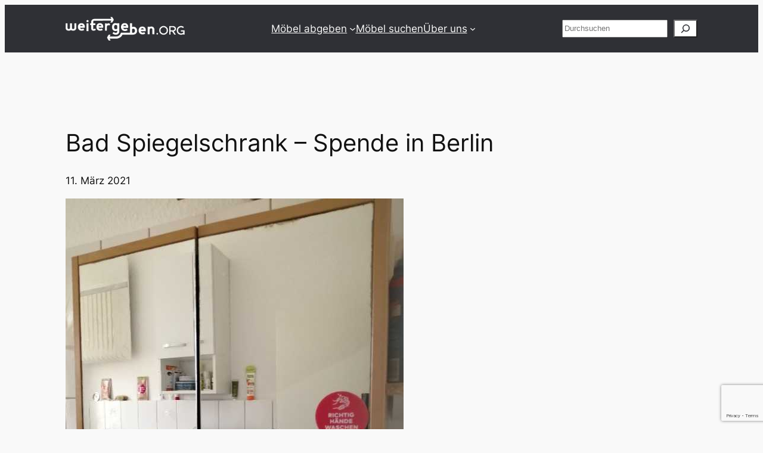

--- FILE ---
content_type: text/html; charset=utf-8
request_url: https://www.google.com/recaptcha/api2/anchor?ar=1&k=6LcxzdMZAAAAACAXchmsJ-XMhvKCGnmK808rOF80&co=aHR0cHM6Ly93ZWl0ZXJnZWJlbi5vcmc6NDQz&hl=en&v=PoyoqOPhxBO7pBk68S4YbpHZ&size=invisible&anchor-ms=20000&execute-ms=30000&cb=obd77u32s9b6
body_size: 48834
content:
<!DOCTYPE HTML><html dir="ltr" lang="en"><head><meta http-equiv="Content-Type" content="text/html; charset=UTF-8">
<meta http-equiv="X-UA-Compatible" content="IE=edge">
<title>reCAPTCHA</title>
<style type="text/css">
/* cyrillic-ext */
@font-face {
  font-family: 'Roboto';
  font-style: normal;
  font-weight: 400;
  font-stretch: 100%;
  src: url(//fonts.gstatic.com/s/roboto/v48/KFO7CnqEu92Fr1ME7kSn66aGLdTylUAMa3GUBHMdazTgWw.woff2) format('woff2');
  unicode-range: U+0460-052F, U+1C80-1C8A, U+20B4, U+2DE0-2DFF, U+A640-A69F, U+FE2E-FE2F;
}
/* cyrillic */
@font-face {
  font-family: 'Roboto';
  font-style: normal;
  font-weight: 400;
  font-stretch: 100%;
  src: url(//fonts.gstatic.com/s/roboto/v48/KFO7CnqEu92Fr1ME7kSn66aGLdTylUAMa3iUBHMdazTgWw.woff2) format('woff2');
  unicode-range: U+0301, U+0400-045F, U+0490-0491, U+04B0-04B1, U+2116;
}
/* greek-ext */
@font-face {
  font-family: 'Roboto';
  font-style: normal;
  font-weight: 400;
  font-stretch: 100%;
  src: url(//fonts.gstatic.com/s/roboto/v48/KFO7CnqEu92Fr1ME7kSn66aGLdTylUAMa3CUBHMdazTgWw.woff2) format('woff2');
  unicode-range: U+1F00-1FFF;
}
/* greek */
@font-face {
  font-family: 'Roboto';
  font-style: normal;
  font-weight: 400;
  font-stretch: 100%;
  src: url(//fonts.gstatic.com/s/roboto/v48/KFO7CnqEu92Fr1ME7kSn66aGLdTylUAMa3-UBHMdazTgWw.woff2) format('woff2');
  unicode-range: U+0370-0377, U+037A-037F, U+0384-038A, U+038C, U+038E-03A1, U+03A3-03FF;
}
/* math */
@font-face {
  font-family: 'Roboto';
  font-style: normal;
  font-weight: 400;
  font-stretch: 100%;
  src: url(//fonts.gstatic.com/s/roboto/v48/KFO7CnqEu92Fr1ME7kSn66aGLdTylUAMawCUBHMdazTgWw.woff2) format('woff2');
  unicode-range: U+0302-0303, U+0305, U+0307-0308, U+0310, U+0312, U+0315, U+031A, U+0326-0327, U+032C, U+032F-0330, U+0332-0333, U+0338, U+033A, U+0346, U+034D, U+0391-03A1, U+03A3-03A9, U+03B1-03C9, U+03D1, U+03D5-03D6, U+03F0-03F1, U+03F4-03F5, U+2016-2017, U+2034-2038, U+203C, U+2040, U+2043, U+2047, U+2050, U+2057, U+205F, U+2070-2071, U+2074-208E, U+2090-209C, U+20D0-20DC, U+20E1, U+20E5-20EF, U+2100-2112, U+2114-2115, U+2117-2121, U+2123-214F, U+2190, U+2192, U+2194-21AE, U+21B0-21E5, U+21F1-21F2, U+21F4-2211, U+2213-2214, U+2216-22FF, U+2308-230B, U+2310, U+2319, U+231C-2321, U+2336-237A, U+237C, U+2395, U+239B-23B7, U+23D0, U+23DC-23E1, U+2474-2475, U+25AF, U+25B3, U+25B7, U+25BD, U+25C1, U+25CA, U+25CC, U+25FB, U+266D-266F, U+27C0-27FF, U+2900-2AFF, U+2B0E-2B11, U+2B30-2B4C, U+2BFE, U+3030, U+FF5B, U+FF5D, U+1D400-1D7FF, U+1EE00-1EEFF;
}
/* symbols */
@font-face {
  font-family: 'Roboto';
  font-style: normal;
  font-weight: 400;
  font-stretch: 100%;
  src: url(//fonts.gstatic.com/s/roboto/v48/KFO7CnqEu92Fr1ME7kSn66aGLdTylUAMaxKUBHMdazTgWw.woff2) format('woff2');
  unicode-range: U+0001-000C, U+000E-001F, U+007F-009F, U+20DD-20E0, U+20E2-20E4, U+2150-218F, U+2190, U+2192, U+2194-2199, U+21AF, U+21E6-21F0, U+21F3, U+2218-2219, U+2299, U+22C4-22C6, U+2300-243F, U+2440-244A, U+2460-24FF, U+25A0-27BF, U+2800-28FF, U+2921-2922, U+2981, U+29BF, U+29EB, U+2B00-2BFF, U+4DC0-4DFF, U+FFF9-FFFB, U+10140-1018E, U+10190-1019C, U+101A0, U+101D0-101FD, U+102E0-102FB, U+10E60-10E7E, U+1D2C0-1D2D3, U+1D2E0-1D37F, U+1F000-1F0FF, U+1F100-1F1AD, U+1F1E6-1F1FF, U+1F30D-1F30F, U+1F315, U+1F31C, U+1F31E, U+1F320-1F32C, U+1F336, U+1F378, U+1F37D, U+1F382, U+1F393-1F39F, U+1F3A7-1F3A8, U+1F3AC-1F3AF, U+1F3C2, U+1F3C4-1F3C6, U+1F3CA-1F3CE, U+1F3D4-1F3E0, U+1F3ED, U+1F3F1-1F3F3, U+1F3F5-1F3F7, U+1F408, U+1F415, U+1F41F, U+1F426, U+1F43F, U+1F441-1F442, U+1F444, U+1F446-1F449, U+1F44C-1F44E, U+1F453, U+1F46A, U+1F47D, U+1F4A3, U+1F4B0, U+1F4B3, U+1F4B9, U+1F4BB, U+1F4BF, U+1F4C8-1F4CB, U+1F4D6, U+1F4DA, U+1F4DF, U+1F4E3-1F4E6, U+1F4EA-1F4ED, U+1F4F7, U+1F4F9-1F4FB, U+1F4FD-1F4FE, U+1F503, U+1F507-1F50B, U+1F50D, U+1F512-1F513, U+1F53E-1F54A, U+1F54F-1F5FA, U+1F610, U+1F650-1F67F, U+1F687, U+1F68D, U+1F691, U+1F694, U+1F698, U+1F6AD, U+1F6B2, U+1F6B9-1F6BA, U+1F6BC, U+1F6C6-1F6CF, U+1F6D3-1F6D7, U+1F6E0-1F6EA, U+1F6F0-1F6F3, U+1F6F7-1F6FC, U+1F700-1F7FF, U+1F800-1F80B, U+1F810-1F847, U+1F850-1F859, U+1F860-1F887, U+1F890-1F8AD, U+1F8B0-1F8BB, U+1F8C0-1F8C1, U+1F900-1F90B, U+1F93B, U+1F946, U+1F984, U+1F996, U+1F9E9, U+1FA00-1FA6F, U+1FA70-1FA7C, U+1FA80-1FA89, U+1FA8F-1FAC6, U+1FACE-1FADC, U+1FADF-1FAE9, U+1FAF0-1FAF8, U+1FB00-1FBFF;
}
/* vietnamese */
@font-face {
  font-family: 'Roboto';
  font-style: normal;
  font-weight: 400;
  font-stretch: 100%;
  src: url(//fonts.gstatic.com/s/roboto/v48/KFO7CnqEu92Fr1ME7kSn66aGLdTylUAMa3OUBHMdazTgWw.woff2) format('woff2');
  unicode-range: U+0102-0103, U+0110-0111, U+0128-0129, U+0168-0169, U+01A0-01A1, U+01AF-01B0, U+0300-0301, U+0303-0304, U+0308-0309, U+0323, U+0329, U+1EA0-1EF9, U+20AB;
}
/* latin-ext */
@font-face {
  font-family: 'Roboto';
  font-style: normal;
  font-weight: 400;
  font-stretch: 100%;
  src: url(//fonts.gstatic.com/s/roboto/v48/KFO7CnqEu92Fr1ME7kSn66aGLdTylUAMa3KUBHMdazTgWw.woff2) format('woff2');
  unicode-range: U+0100-02BA, U+02BD-02C5, U+02C7-02CC, U+02CE-02D7, U+02DD-02FF, U+0304, U+0308, U+0329, U+1D00-1DBF, U+1E00-1E9F, U+1EF2-1EFF, U+2020, U+20A0-20AB, U+20AD-20C0, U+2113, U+2C60-2C7F, U+A720-A7FF;
}
/* latin */
@font-face {
  font-family: 'Roboto';
  font-style: normal;
  font-weight: 400;
  font-stretch: 100%;
  src: url(//fonts.gstatic.com/s/roboto/v48/KFO7CnqEu92Fr1ME7kSn66aGLdTylUAMa3yUBHMdazQ.woff2) format('woff2');
  unicode-range: U+0000-00FF, U+0131, U+0152-0153, U+02BB-02BC, U+02C6, U+02DA, U+02DC, U+0304, U+0308, U+0329, U+2000-206F, U+20AC, U+2122, U+2191, U+2193, U+2212, U+2215, U+FEFF, U+FFFD;
}
/* cyrillic-ext */
@font-face {
  font-family: 'Roboto';
  font-style: normal;
  font-weight: 500;
  font-stretch: 100%;
  src: url(//fonts.gstatic.com/s/roboto/v48/KFO7CnqEu92Fr1ME7kSn66aGLdTylUAMa3GUBHMdazTgWw.woff2) format('woff2');
  unicode-range: U+0460-052F, U+1C80-1C8A, U+20B4, U+2DE0-2DFF, U+A640-A69F, U+FE2E-FE2F;
}
/* cyrillic */
@font-face {
  font-family: 'Roboto';
  font-style: normal;
  font-weight: 500;
  font-stretch: 100%;
  src: url(//fonts.gstatic.com/s/roboto/v48/KFO7CnqEu92Fr1ME7kSn66aGLdTylUAMa3iUBHMdazTgWw.woff2) format('woff2');
  unicode-range: U+0301, U+0400-045F, U+0490-0491, U+04B0-04B1, U+2116;
}
/* greek-ext */
@font-face {
  font-family: 'Roboto';
  font-style: normal;
  font-weight: 500;
  font-stretch: 100%;
  src: url(//fonts.gstatic.com/s/roboto/v48/KFO7CnqEu92Fr1ME7kSn66aGLdTylUAMa3CUBHMdazTgWw.woff2) format('woff2');
  unicode-range: U+1F00-1FFF;
}
/* greek */
@font-face {
  font-family: 'Roboto';
  font-style: normal;
  font-weight: 500;
  font-stretch: 100%;
  src: url(//fonts.gstatic.com/s/roboto/v48/KFO7CnqEu92Fr1ME7kSn66aGLdTylUAMa3-UBHMdazTgWw.woff2) format('woff2');
  unicode-range: U+0370-0377, U+037A-037F, U+0384-038A, U+038C, U+038E-03A1, U+03A3-03FF;
}
/* math */
@font-face {
  font-family: 'Roboto';
  font-style: normal;
  font-weight: 500;
  font-stretch: 100%;
  src: url(//fonts.gstatic.com/s/roboto/v48/KFO7CnqEu92Fr1ME7kSn66aGLdTylUAMawCUBHMdazTgWw.woff2) format('woff2');
  unicode-range: U+0302-0303, U+0305, U+0307-0308, U+0310, U+0312, U+0315, U+031A, U+0326-0327, U+032C, U+032F-0330, U+0332-0333, U+0338, U+033A, U+0346, U+034D, U+0391-03A1, U+03A3-03A9, U+03B1-03C9, U+03D1, U+03D5-03D6, U+03F0-03F1, U+03F4-03F5, U+2016-2017, U+2034-2038, U+203C, U+2040, U+2043, U+2047, U+2050, U+2057, U+205F, U+2070-2071, U+2074-208E, U+2090-209C, U+20D0-20DC, U+20E1, U+20E5-20EF, U+2100-2112, U+2114-2115, U+2117-2121, U+2123-214F, U+2190, U+2192, U+2194-21AE, U+21B0-21E5, U+21F1-21F2, U+21F4-2211, U+2213-2214, U+2216-22FF, U+2308-230B, U+2310, U+2319, U+231C-2321, U+2336-237A, U+237C, U+2395, U+239B-23B7, U+23D0, U+23DC-23E1, U+2474-2475, U+25AF, U+25B3, U+25B7, U+25BD, U+25C1, U+25CA, U+25CC, U+25FB, U+266D-266F, U+27C0-27FF, U+2900-2AFF, U+2B0E-2B11, U+2B30-2B4C, U+2BFE, U+3030, U+FF5B, U+FF5D, U+1D400-1D7FF, U+1EE00-1EEFF;
}
/* symbols */
@font-face {
  font-family: 'Roboto';
  font-style: normal;
  font-weight: 500;
  font-stretch: 100%;
  src: url(//fonts.gstatic.com/s/roboto/v48/KFO7CnqEu92Fr1ME7kSn66aGLdTylUAMaxKUBHMdazTgWw.woff2) format('woff2');
  unicode-range: U+0001-000C, U+000E-001F, U+007F-009F, U+20DD-20E0, U+20E2-20E4, U+2150-218F, U+2190, U+2192, U+2194-2199, U+21AF, U+21E6-21F0, U+21F3, U+2218-2219, U+2299, U+22C4-22C6, U+2300-243F, U+2440-244A, U+2460-24FF, U+25A0-27BF, U+2800-28FF, U+2921-2922, U+2981, U+29BF, U+29EB, U+2B00-2BFF, U+4DC0-4DFF, U+FFF9-FFFB, U+10140-1018E, U+10190-1019C, U+101A0, U+101D0-101FD, U+102E0-102FB, U+10E60-10E7E, U+1D2C0-1D2D3, U+1D2E0-1D37F, U+1F000-1F0FF, U+1F100-1F1AD, U+1F1E6-1F1FF, U+1F30D-1F30F, U+1F315, U+1F31C, U+1F31E, U+1F320-1F32C, U+1F336, U+1F378, U+1F37D, U+1F382, U+1F393-1F39F, U+1F3A7-1F3A8, U+1F3AC-1F3AF, U+1F3C2, U+1F3C4-1F3C6, U+1F3CA-1F3CE, U+1F3D4-1F3E0, U+1F3ED, U+1F3F1-1F3F3, U+1F3F5-1F3F7, U+1F408, U+1F415, U+1F41F, U+1F426, U+1F43F, U+1F441-1F442, U+1F444, U+1F446-1F449, U+1F44C-1F44E, U+1F453, U+1F46A, U+1F47D, U+1F4A3, U+1F4B0, U+1F4B3, U+1F4B9, U+1F4BB, U+1F4BF, U+1F4C8-1F4CB, U+1F4D6, U+1F4DA, U+1F4DF, U+1F4E3-1F4E6, U+1F4EA-1F4ED, U+1F4F7, U+1F4F9-1F4FB, U+1F4FD-1F4FE, U+1F503, U+1F507-1F50B, U+1F50D, U+1F512-1F513, U+1F53E-1F54A, U+1F54F-1F5FA, U+1F610, U+1F650-1F67F, U+1F687, U+1F68D, U+1F691, U+1F694, U+1F698, U+1F6AD, U+1F6B2, U+1F6B9-1F6BA, U+1F6BC, U+1F6C6-1F6CF, U+1F6D3-1F6D7, U+1F6E0-1F6EA, U+1F6F0-1F6F3, U+1F6F7-1F6FC, U+1F700-1F7FF, U+1F800-1F80B, U+1F810-1F847, U+1F850-1F859, U+1F860-1F887, U+1F890-1F8AD, U+1F8B0-1F8BB, U+1F8C0-1F8C1, U+1F900-1F90B, U+1F93B, U+1F946, U+1F984, U+1F996, U+1F9E9, U+1FA00-1FA6F, U+1FA70-1FA7C, U+1FA80-1FA89, U+1FA8F-1FAC6, U+1FACE-1FADC, U+1FADF-1FAE9, U+1FAF0-1FAF8, U+1FB00-1FBFF;
}
/* vietnamese */
@font-face {
  font-family: 'Roboto';
  font-style: normal;
  font-weight: 500;
  font-stretch: 100%;
  src: url(//fonts.gstatic.com/s/roboto/v48/KFO7CnqEu92Fr1ME7kSn66aGLdTylUAMa3OUBHMdazTgWw.woff2) format('woff2');
  unicode-range: U+0102-0103, U+0110-0111, U+0128-0129, U+0168-0169, U+01A0-01A1, U+01AF-01B0, U+0300-0301, U+0303-0304, U+0308-0309, U+0323, U+0329, U+1EA0-1EF9, U+20AB;
}
/* latin-ext */
@font-face {
  font-family: 'Roboto';
  font-style: normal;
  font-weight: 500;
  font-stretch: 100%;
  src: url(//fonts.gstatic.com/s/roboto/v48/KFO7CnqEu92Fr1ME7kSn66aGLdTylUAMa3KUBHMdazTgWw.woff2) format('woff2');
  unicode-range: U+0100-02BA, U+02BD-02C5, U+02C7-02CC, U+02CE-02D7, U+02DD-02FF, U+0304, U+0308, U+0329, U+1D00-1DBF, U+1E00-1E9F, U+1EF2-1EFF, U+2020, U+20A0-20AB, U+20AD-20C0, U+2113, U+2C60-2C7F, U+A720-A7FF;
}
/* latin */
@font-face {
  font-family: 'Roboto';
  font-style: normal;
  font-weight: 500;
  font-stretch: 100%;
  src: url(//fonts.gstatic.com/s/roboto/v48/KFO7CnqEu92Fr1ME7kSn66aGLdTylUAMa3yUBHMdazQ.woff2) format('woff2');
  unicode-range: U+0000-00FF, U+0131, U+0152-0153, U+02BB-02BC, U+02C6, U+02DA, U+02DC, U+0304, U+0308, U+0329, U+2000-206F, U+20AC, U+2122, U+2191, U+2193, U+2212, U+2215, U+FEFF, U+FFFD;
}
/* cyrillic-ext */
@font-face {
  font-family: 'Roboto';
  font-style: normal;
  font-weight: 900;
  font-stretch: 100%;
  src: url(//fonts.gstatic.com/s/roboto/v48/KFO7CnqEu92Fr1ME7kSn66aGLdTylUAMa3GUBHMdazTgWw.woff2) format('woff2');
  unicode-range: U+0460-052F, U+1C80-1C8A, U+20B4, U+2DE0-2DFF, U+A640-A69F, U+FE2E-FE2F;
}
/* cyrillic */
@font-face {
  font-family: 'Roboto';
  font-style: normal;
  font-weight: 900;
  font-stretch: 100%;
  src: url(//fonts.gstatic.com/s/roboto/v48/KFO7CnqEu92Fr1ME7kSn66aGLdTylUAMa3iUBHMdazTgWw.woff2) format('woff2');
  unicode-range: U+0301, U+0400-045F, U+0490-0491, U+04B0-04B1, U+2116;
}
/* greek-ext */
@font-face {
  font-family: 'Roboto';
  font-style: normal;
  font-weight: 900;
  font-stretch: 100%;
  src: url(//fonts.gstatic.com/s/roboto/v48/KFO7CnqEu92Fr1ME7kSn66aGLdTylUAMa3CUBHMdazTgWw.woff2) format('woff2');
  unicode-range: U+1F00-1FFF;
}
/* greek */
@font-face {
  font-family: 'Roboto';
  font-style: normal;
  font-weight: 900;
  font-stretch: 100%;
  src: url(//fonts.gstatic.com/s/roboto/v48/KFO7CnqEu92Fr1ME7kSn66aGLdTylUAMa3-UBHMdazTgWw.woff2) format('woff2');
  unicode-range: U+0370-0377, U+037A-037F, U+0384-038A, U+038C, U+038E-03A1, U+03A3-03FF;
}
/* math */
@font-face {
  font-family: 'Roboto';
  font-style: normal;
  font-weight: 900;
  font-stretch: 100%;
  src: url(//fonts.gstatic.com/s/roboto/v48/KFO7CnqEu92Fr1ME7kSn66aGLdTylUAMawCUBHMdazTgWw.woff2) format('woff2');
  unicode-range: U+0302-0303, U+0305, U+0307-0308, U+0310, U+0312, U+0315, U+031A, U+0326-0327, U+032C, U+032F-0330, U+0332-0333, U+0338, U+033A, U+0346, U+034D, U+0391-03A1, U+03A3-03A9, U+03B1-03C9, U+03D1, U+03D5-03D6, U+03F0-03F1, U+03F4-03F5, U+2016-2017, U+2034-2038, U+203C, U+2040, U+2043, U+2047, U+2050, U+2057, U+205F, U+2070-2071, U+2074-208E, U+2090-209C, U+20D0-20DC, U+20E1, U+20E5-20EF, U+2100-2112, U+2114-2115, U+2117-2121, U+2123-214F, U+2190, U+2192, U+2194-21AE, U+21B0-21E5, U+21F1-21F2, U+21F4-2211, U+2213-2214, U+2216-22FF, U+2308-230B, U+2310, U+2319, U+231C-2321, U+2336-237A, U+237C, U+2395, U+239B-23B7, U+23D0, U+23DC-23E1, U+2474-2475, U+25AF, U+25B3, U+25B7, U+25BD, U+25C1, U+25CA, U+25CC, U+25FB, U+266D-266F, U+27C0-27FF, U+2900-2AFF, U+2B0E-2B11, U+2B30-2B4C, U+2BFE, U+3030, U+FF5B, U+FF5D, U+1D400-1D7FF, U+1EE00-1EEFF;
}
/* symbols */
@font-face {
  font-family: 'Roboto';
  font-style: normal;
  font-weight: 900;
  font-stretch: 100%;
  src: url(//fonts.gstatic.com/s/roboto/v48/KFO7CnqEu92Fr1ME7kSn66aGLdTylUAMaxKUBHMdazTgWw.woff2) format('woff2');
  unicode-range: U+0001-000C, U+000E-001F, U+007F-009F, U+20DD-20E0, U+20E2-20E4, U+2150-218F, U+2190, U+2192, U+2194-2199, U+21AF, U+21E6-21F0, U+21F3, U+2218-2219, U+2299, U+22C4-22C6, U+2300-243F, U+2440-244A, U+2460-24FF, U+25A0-27BF, U+2800-28FF, U+2921-2922, U+2981, U+29BF, U+29EB, U+2B00-2BFF, U+4DC0-4DFF, U+FFF9-FFFB, U+10140-1018E, U+10190-1019C, U+101A0, U+101D0-101FD, U+102E0-102FB, U+10E60-10E7E, U+1D2C0-1D2D3, U+1D2E0-1D37F, U+1F000-1F0FF, U+1F100-1F1AD, U+1F1E6-1F1FF, U+1F30D-1F30F, U+1F315, U+1F31C, U+1F31E, U+1F320-1F32C, U+1F336, U+1F378, U+1F37D, U+1F382, U+1F393-1F39F, U+1F3A7-1F3A8, U+1F3AC-1F3AF, U+1F3C2, U+1F3C4-1F3C6, U+1F3CA-1F3CE, U+1F3D4-1F3E0, U+1F3ED, U+1F3F1-1F3F3, U+1F3F5-1F3F7, U+1F408, U+1F415, U+1F41F, U+1F426, U+1F43F, U+1F441-1F442, U+1F444, U+1F446-1F449, U+1F44C-1F44E, U+1F453, U+1F46A, U+1F47D, U+1F4A3, U+1F4B0, U+1F4B3, U+1F4B9, U+1F4BB, U+1F4BF, U+1F4C8-1F4CB, U+1F4D6, U+1F4DA, U+1F4DF, U+1F4E3-1F4E6, U+1F4EA-1F4ED, U+1F4F7, U+1F4F9-1F4FB, U+1F4FD-1F4FE, U+1F503, U+1F507-1F50B, U+1F50D, U+1F512-1F513, U+1F53E-1F54A, U+1F54F-1F5FA, U+1F610, U+1F650-1F67F, U+1F687, U+1F68D, U+1F691, U+1F694, U+1F698, U+1F6AD, U+1F6B2, U+1F6B9-1F6BA, U+1F6BC, U+1F6C6-1F6CF, U+1F6D3-1F6D7, U+1F6E0-1F6EA, U+1F6F0-1F6F3, U+1F6F7-1F6FC, U+1F700-1F7FF, U+1F800-1F80B, U+1F810-1F847, U+1F850-1F859, U+1F860-1F887, U+1F890-1F8AD, U+1F8B0-1F8BB, U+1F8C0-1F8C1, U+1F900-1F90B, U+1F93B, U+1F946, U+1F984, U+1F996, U+1F9E9, U+1FA00-1FA6F, U+1FA70-1FA7C, U+1FA80-1FA89, U+1FA8F-1FAC6, U+1FACE-1FADC, U+1FADF-1FAE9, U+1FAF0-1FAF8, U+1FB00-1FBFF;
}
/* vietnamese */
@font-face {
  font-family: 'Roboto';
  font-style: normal;
  font-weight: 900;
  font-stretch: 100%;
  src: url(//fonts.gstatic.com/s/roboto/v48/KFO7CnqEu92Fr1ME7kSn66aGLdTylUAMa3OUBHMdazTgWw.woff2) format('woff2');
  unicode-range: U+0102-0103, U+0110-0111, U+0128-0129, U+0168-0169, U+01A0-01A1, U+01AF-01B0, U+0300-0301, U+0303-0304, U+0308-0309, U+0323, U+0329, U+1EA0-1EF9, U+20AB;
}
/* latin-ext */
@font-face {
  font-family: 'Roboto';
  font-style: normal;
  font-weight: 900;
  font-stretch: 100%;
  src: url(//fonts.gstatic.com/s/roboto/v48/KFO7CnqEu92Fr1ME7kSn66aGLdTylUAMa3KUBHMdazTgWw.woff2) format('woff2');
  unicode-range: U+0100-02BA, U+02BD-02C5, U+02C7-02CC, U+02CE-02D7, U+02DD-02FF, U+0304, U+0308, U+0329, U+1D00-1DBF, U+1E00-1E9F, U+1EF2-1EFF, U+2020, U+20A0-20AB, U+20AD-20C0, U+2113, U+2C60-2C7F, U+A720-A7FF;
}
/* latin */
@font-face {
  font-family: 'Roboto';
  font-style: normal;
  font-weight: 900;
  font-stretch: 100%;
  src: url(//fonts.gstatic.com/s/roboto/v48/KFO7CnqEu92Fr1ME7kSn66aGLdTylUAMa3yUBHMdazQ.woff2) format('woff2');
  unicode-range: U+0000-00FF, U+0131, U+0152-0153, U+02BB-02BC, U+02C6, U+02DA, U+02DC, U+0304, U+0308, U+0329, U+2000-206F, U+20AC, U+2122, U+2191, U+2193, U+2212, U+2215, U+FEFF, U+FFFD;
}

</style>
<link rel="stylesheet" type="text/css" href="https://www.gstatic.com/recaptcha/releases/PoyoqOPhxBO7pBk68S4YbpHZ/styles__ltr.css">
<script nonce="YGJ8Sz37FfvdDduXwX4u-Q" type="text/javascript">window['__recaptcha_api'] = 'https://www.google.com/recaptcha/api2/';</script>
<script type="text/javascript" src="https://www.gstatic.com/recaptcha/releases/PoyoqOPhxBO7pBk68S4YbpHZ/recaptcha__en.js" nonce="YGJ8Sz37FfvdDduXwX4u-Q">
      
    </script></head>
<body><div id="rc-anchor-alert" class="rc-anchor-alert"></div>
<input type="hidden" id="recaptcha-token" value="[base64]">
<script type="text/javascript" nonce="YGJ8Sz37FfvdDduXwX4u-Q">
      recaptcha.anchor.Main.init("[\x22ainput\x22,[\x22bgdata\x22,\x22\x22,\[base64]/[base64]/[base64]/[base64]/[base64]/[base64]/KGcoTywyNTMsTy5PKSxVRyhPLEMpKTpnKE8sMjUzLEMpLE8pKSxsKSksTykpfSxieT1mdW5jdGlvbihDLE8sdSxsKXtmb3IobD0odT1SKEMpLDApO08+MDtPLS0pbD1sPDw4fFooQyk7ZyhDLHUsbCl9LFVHPWZ1bmN0aW9uKEMsTyl7Qy5pLmxlbmd0aD4xMDQ/[base64]/[base64]/[base64]/[base64]/[base64]/[base64]/[base64]\\u003d\x22,\[base64]\\u003d\x22,\x22w6vCvcOvwqwewr8hW1fCqMO+JDIgwofDo8KwXDQlSMKuEHzCgHAWwrs5CMOBw7guwq93NUNFExYcw4AXI8Ktw5zDty8dbibCkMKVXlrCtsOmw71QNStvAl7DhVbCtsKZw6fDo8KUAsO6w6gWw6jCrsKvPcOdVsO8HU1Mw59OIsO/wppxw4vCsFXCpMKLHMK/wrvCk1vDqnzCrsKxYmRFwoEcbSrCk3rDhxDCqMKMECRUwo3DvEPCucOjw6fDlcKzLTsBVsO9worCjwfDv8KVIVRIw6AMwo7DoUPDvjZbFMOpw5rCqMO/MH7DtcKCTAnDu8OTQwTCnMOZSXXCn3s6EsKjWsOLwpLCnMKcwpTCuFfDh8KJwr1rRcO1wrNewqfCmlvCmzHDjcKdIRbCsDvCisOtIG/DlMOgw7nCgEVaLsOUbhHDhsKGR8ONdMK/w6sAwpFAwqfCj8KxwozCicKKwooZwq7CicO5wpbDqXfDtGpSHCpAaSpWw7VKOcOrwpFGwrjDh181E3jCr2oUw7UWwr15w6TDljbCmX8Vw7zCr2sfwrrDgyrDqXtZwqd6w6Qcw6AZXGzCt8KXesO4wpbCiMOFwpxbwo52dhwhUyhgZ0HCsxETVcORw7jCsic/FTXDpjIuTMK7w7LDjMKBa8OUw652w5w8wpXCsSZ9w4RxDQxmcQ1IP8OkIMOMwqB2wo3DtcK/wqp7EcKuwqxrF8O+wrYRPy4kwrZ+w7HCksO7MsOOwoDDt8Onw67CqcOtZ08MPT7CgQZqLMOdwqPDoivDhwLDqATCu8OmwrU0LxrDmm3DuMKWTMOaw5MBw5MSw7TCkMOVwppjbyvCkx93YD0MwqvDocKnBsOywoTCsy5mwpEXEwHDlsOmUMOUMcK2asKpw6/[base64]/DvsOAw6LDh1Uiw7vDq8KgwpPDgnzCgsK7w73DjMOtTcKMMy0vBMOLYEhFPlcLw55xw73DjAPCk1vDmMOLGz7DtwrCnsO/CMK9wpzCmsO3w7ECw5nDnEjCpEIhVmklw5XDlBDDssOzw4nCvsKyXMOuw7cjABhCwrgCAktSJCZZPMOwJx3DsMKHdgAJwotKw77Dq8KofsKDRDnCjx9hw4ALB1jCi1RGcMOFwq/Do0fCsXVXcsOPfDBhwofDtWopw5g3RMKywqvCmsK0D8ODw67Csn7DmzN7w4llwq7DusODwqk7EsKnw67Do8Kiw6ATFsKNesO3F2/CvG7CjMOYw5VnZ8O/H8KSwrIKBcKIw7fCugcQw53DvQnDui8kORpTwrUFQMKFw7DDpW3DlMO5wr7DpD40MMODb8KWPkvDkSfChQ8yIQvDv0xEbMO6NFLDksO0wqVkIEjCok/DoRPCt8OxM8KtPsKuw6jDlMO6wqRyXls3wofCgcOzHsONMDQMw7omw4LDhCEXw6PCvMK/woLCp8Ohw7QaPA9fK8O9b8KEw4jCj8KgIy3DqsORw60Ac8Klwrt4wrIIwonDusOYcsKAEVVcQMK2RTHCucKnB3xVwqAnwpZrYcKUGMKVeyxhw5Elw4/CvsK0XSvDv8Kfwp7Dq1A1OsOcPVgrCsOgIiTCoMOVUMK7TsKqAW/CgATCgMKdblUvfxRdwoQEQhUyw47CkAXCky7DijPCjR1uMcO0JEATw7REw57DiMKYw7DDrsKJGBRlw7jDohB6w5EVSBpYVSHChB7CkyHCh8OtwrY0w7bDgcOdw7BmNg5gfsK7w7TCngbDlGTDucOwIcKDw4vCpVLCtcKZCcKmw5sYNgE+OcOjw5JRNz/[base64]/[base64]/[base64]/[base64]/[base64]/Co8OGAsOzwoQrM8OfKsKKcS13wpQBRsOQw5nDrRXCgsOjQTYrSiQXw5PCsQ1xwobCqxlaf8KZwqhiZsOaw4rDlHnDtsOYwrfDlkhkbArDrsKmOXHDpm5FARXDmcOewq/CmcOswqHChG7CgMKGCiPCvMKdwr4Mw7PDgExCw6krRsKtXsKXwpLDrMO/fl9KwqjDgCIoLTdkSMOBwphFQ8KGw7HCoWLCnEhYJ8KTRCfDosKqwo3DuMOsw73Dh3R6fhw8Wg1BNMKAw7FXTHbDqcKeIMKrPGfCgSDDojLCo8Ohwq3CogfDhMOEwo3ChMOnTcKUYsOBaxLCg0dgSMK4wp/ClcKfwpPDiMOYw6dJwr8swoPCkMKJG8KPw47CnBPCrMOdRQ7DrcO6wpFAI1/CgcO/N8OqL8Kbw6HCh8KFelHCjwnCtsKdw7UNwpUtw7NKf2MPJh1zwpXCkx3DlzhlVWkTw6EFRCQsNMOIPzl3w6s5Hj0dw7IldMKTUsKUfifDrkfDk8OJw4XDmVjCo8OHCxQOP3jCicO9w5rDtcKjX8OnLsOOwqrCh1rDpMK8JG3CoMOmJ8OQwrzDkcOXcl/Dhi/DniTCu8KYecKpcMOZa8K3wrkvGcK0w7zCi8KoBnXCsGp8wrDClkh7wrxAw7jDi8Klw4YrBMODwpnDkGzDsWfDmsKRJGR8YsOHw7HDtcKCJE5Iw4nCqMKqwppnOcOIw6rDuU4Mw5fDn1g0wonCijIWwr1/JcKUwoo9w69TXsOBX0bCqnZLPcKRw5nDk8OWw6rDicOYwq9KFijCncOSwrTCvzJLYMOow7duVcKaw59LScOSw5vDoxNuw6lhwo7CiwtGaMOGwp/DhsOUB8KrwpTDsMKeUMOrw43Cny9IBEpZZnXClcOfw5A4AcOiVkBfw6zDujnDpBDDigIlR8Kdwoo/[base64]/NcOMwrvCscKEL0jDusKaw6A1wpB2woTCscOrTV/CiMK8EMOpw4LCgMKKwqMLwqcZWSjDmsKRYFfCgxzCgkkyThhxecOWwrXCq1VQKVTDucKtNsOUOMOtMwEpc2gYIi3Dl0bDp8K6w4zCg8K7wqlLw6TDmgHDuF/DohTCtcOzwp/Ct8OcwpQYwqwKNBZ6aHJxw5TDlEDDpHPCrCrCpsK+CiB4AGVpwoAYwod/esK5w7BtTnrCp8K/w6jCtsKcacKGS8K6w6jChsKYwpzDqy3Dg8KVwozDhcKTBmkxwonCkcOywr3Dvhxlw7PDhcOFw7TCjAUgw4AbPsKHbibCisKVw7QOaMOvK3bDslFJeXFNNsOXw5F8KFDDgnDDh3toEH4+eyvDiMO3w53CtH/CjnsBSh1zwox9D1ofwobCscKqwq1qw5h+w4TDlMKVwo0Iw7kDwqzDoy/[base64]/CqcOedMOow53CmMOqw51HJMOxwrPCsMKafcKXXCLDgMKswrHCuDbCjhLCiMOww77CiMOjZcKHworCm8OuWkPCml/DrjXDv8O8wqtQwr/Dsnc7wokNw6liM8K5w4/CswXDvcKjBcKqDAZjFMKVOwvCpcOAFRk3KcKRccOjw4xHwojCrBRmQ8OgwqgwcTTDrcKlw7/[base64]/[base64]/DtSwpwpoJfcKMUDBWwqTDpsOyF1w/eybDg8K4NEjCqwLCiMKdaMOxCiEZwpBcbsKCwrfCkjdLCcODFMKeGmHCucOMwrR2w7jDjmXDvcK9wqkbKg8Yw5LDo8Knwqdow6ZUOcOUUGVuwpzDscKhP0XDkHXCkihiZsOFw7ZFO8OJfmAuw7jCn1xsd8OocsOCwoLChMKUOcKSw7HCmUTClMKbEytXLxwjbDPDhh/DssOZQ8K/[base64]/Ct8OmPMOHYmzCv8KsdcOZBsKYwpvDkgQlw7IdwpjCkMOWw45oQCbCgsO2w74KMxB6w7dHEcOIGi7DrsOrbkNgw5/CgmQJKMOtYnTDj8O0w5HCkyfCknrCqsOxw5jChU8VbcKWBm3CgEnCg8O3w7NWw6rDvsOmw6YZTH7DjD0SwrsBDcKgcXdsSMKqwqVXH8O6wr/DocOXB3HCoMOlw6fCmgDCj8K4w53DgcKqwq0qwrN2QnwXw5/[base64]/wqAlGsKtwr7Cq8OIYXzDqcKVbClSw4BtC23CtcOIK8ORwq3CpsKkw4XDjGI7w5XDocK4wqkIw4TDuzjCg8OAwqnCjsKBwq8mGz7CnEtzbMOCZ8KzdsK/[base64]/[base64]/CsMKmJsK6BBrCtzBKCn7Cj8KjD0LDoWjDv8K/wq3Dh8OSw79VZmHCiCvCkEEAwq1AccKAFcKiBU7Dl8KWwpIfwrRAW0zCsWXCvMKiMQdxQht8Jg7CqcKNwoA2w4/DtMKTwoByJCc2Ehk1ZMOnI8KSw4Z7XcOTw7wwwoIVw73DnRTDozzCtMKMf28Zw4HDtglVw7vDusKFw542w4BEDMKIwqZyOMKDw6MdwojDpcOCW8KIw5DDnsOXG8ODDcKncMOEOTPDqlTDvztDw53CizJ+JCbCosOUCsOQw5dpwpJPdMKlwo/CpsKkey3ClzE/w5XDnSjDkH0MwqlEw5TCvn0ZbygWw5zDl0VowoDDuMKaw4UQwp8qw4zDmcKQQjEZIgrDhXN/WMOdesOKS07CjsOVHFQ8w7vDlcOOw7vCtiTDn8KbZVAWwpN7w4bCo2zDlMOQw4bChsKfwpfDp8KpwptxcsKYLGNgw505C2Fjw74VwrPCusOmw6ZyIcKaW8OxI8KeG2jCsWnDmkB/w6LDrsKway8OAUbCnApjEkHDi8ObSVfCqnrDuU3CgykLw5BaLynCt8OxGsKLw7bCkcKDw6PCoXcXNMKQTw7Dr8KYw7/[base64]/CjsOWw44MXhYOZWHCjR46w5XCqsK6d1bCoEBHEjTDu2vDgMKeNw1iLnPDiUFtw5Iywo3Cn8KHwr3CoH7DhcK2KMO/w5zCvwY8wr3ChinDpVQ8Vg/DnA9hwrYAEcO0w60Owo5xwrY9w7YTw5xoIMKIw4wVwoXDuRo3SgfDiMKQTcOCfsOZw6AfZsKoPnHDvAYuw6/DjRfDnV4+wos1w7hWCRVtUATDvBzCmcONAsONdSHDicKgw4hVLTB1w63CmsKKBgDDpiYjw7LCk8OGw4zDkcKcR8KDI0p6Q1YHwpMAwqRBw49vw5TCpGHDvXfDqwtywp/Du1Emw5x9bE54w4LCrSvCssK5FSxNDWPDo07Cj8KFGlXCp8O/w7ZUAz0cw7Y9RMKtVsKJwr5Qw6QDFMOqScKmwpNGw7fCg2LCisK+wqQBYsKSw4x7TmjDvnJPH8ONC8KHOMOCUcKiS2zDoT/DoWLDiG3DtQ3DncOrw65Swr9WwrvDmcKKw7jCrS58wpcjAsKNw5/DjMKJw5nDmCJ/R8Oda8Orw6BpfifDhcKbwq0dTsOPDsOtCRbDusOhw4M7HmhUHDvCih/Cu8KzZzjCp0BUw6DDl2TDs0jClMOrLmDCu2jDtsOaFFAMw716w5cZRsKWaUFrwrzCsj3CrsOZa1XCownCiy4cw6rDvw7ChMKkwqDCuDtPesKWWcKzw6huS8Kxw6Q9UsKWw53Clw1kTBo8BH/Cqxx4w5QVZ15PRRg+w6M0wrTDrARKKcOdWTDDpAvCqXXDmsKkVMK5w4R/VTUEwroTBVA5asOmfkUQwrjDowVYwrRxacKJIiwgLcOew7vDjcOlw4jDgcOIcMKIwpMGWMKqw5HDp8Omw4rDn0I8bxvDsncQwp/CjDzDlDE2woMTMMO7wrfDocOOw4/Cq8OBC3jDoyUVw6TCt8ODKsOzw5E5w6/DhnvDrwrDr37CinRrXsKPSCjDoQc1w4vChFwxwrVEw6dtMwHDvMOdFMKTf8KqesO0eMKiQsOdXC59dsKuU8KzRElfwqvDmVbCvirCgAXDmxPDukFCwqUZJMOXE3cvwrLCviNTNWzClHUKwq/DrEfDhMKfw4rChWhQw43CiwJIw57DusOSwqrDkMKEDG3CpsKEPhI/wqcbw7JiwobDuB/Dr2XDoSIWZ8K6wosFf8Kvw7UlWwDCnsKRLQd4CcK3w5LDvwjCvgI5MVtww6fCjcOQUMOgw4NZwoxFw4Ykw7h5QMKPw67DtcOuCSDDt8K+wrbCmsO7K1LCs8KLwpLCqU/DiEDDocOWbyEPQMK6w7Bdw7LDhF3DusOlJcKwf0TDtlbDrsOwJMOODHAMw7o3d8OUwpwvT8OmIB49woXDl8Olw6BBwrQcV2DCpHUFwrvChMKxwqrDvMKfwolnBiHCnsKMJ3wpw4PDjMK/OSJLCsKCwrHDnRzDlcKeAUkZwrbCpsK+JMOOVULCoMOgw6LDuMKRw5bDoiRTw5Z5eDJ3w51BaHVpBG3DjsK2FmPCkhTCoGPDkcKdNVrCm8K5K2zCm3HCoXxZO8KSworCu3bCpEM+Bh3DtWbDtMKKwos5GRUtYsOWWMKWwozCvMOQCg/DhxHDksOsM8O9wr3DksKeIk/Du3rDpyMtwrvCp8OQEcO1cR5+YkbCkcO9JsO6CcKGEWvCjcONMMKvaxXDsS3Dg8O/GsO6wopFwonCmMOpw4HCsSI6FCrDqy0sw67DqcKwdsOkwrrDjzLDpsKiwrzDssO6L1jCq8KVfmkywo9qGXzCp8KVw7jDqsOKLGB+w78Fw4jDgkYPw6YNaFnCoQE6w4rChQjCgQfDi8K7GifDtMOfwr/DoMKcw6IuYjUJw7InTcO+dsOBNmrCusO5wofCr8O7bsOKwpZ6G8OYwqTCh8KSw5pUDcKGecK4TF/Cj8KUwr0Gwqtcwp3Dp33CksOdw7HCjxPDu8KxwqPCosKYMMOdcVNqw5PCpRcAXsKxwpbDlcKlw7fCosKbecKJw4DDhMKWU8O4wqzDv8KHw6DDnVouWHkrw6XDoQXDjXE/wrY8NDVfw7U1NcO/wqp/w5LDkcKEesO7OXxbOHbCj8ORcjJxesOxwoMNJMOew6bDunUgUMKBOMOSw4jCiCbDo8ONw7pNA8Ofw57Dih91wp/CtsO0wqA7Dz4JLsOdcAjCpFo+w6Qpw6/Cph7Cjw3DvsO4w64OwqnCp0/CiMKSw4TCtAvDrcKuR8Oow6QwWXfCj8KrdD8yw6JCw4/[base64]/cMK1wrkLw5cAP8KvwpIhOMKVw6XDhS5/MA3DgHs+cnFyw4TCoULCisKqwp/[base64]/[base64]/DuDXDjF0/[base64]/DhnATwrfDjsOMw4DCksOrC3TCmcKWwqADwpjCncOPw57Csm/CjMKYwr7DiA3CrsK5w5/DkHDDiMKRUBbCtsKywq/Dr3fDvjHDtiAHwrRkNsO+fcOjw63CqEnCksOPw51KQ8KmwpLDrsKXUUgkwp7Dml/[base64]/w6UZwqTCm8O3QcOCHcKjw4PCkMOEDhMPD07Cq8ODJsOjwqgqIsKkBFzCpcO0IMO+Pw7DmVfCmsOUw7nClmjCv8KkJMOUw4DCjjA/MjfCqw4owoLDssKbO8ObasKREsKSwqTDo13Cq8OZwqPCvcKRYGkgw6HCk8OIw6/CsD83AsOMw6PCpAtxwrjDpcKcw7vDj8K3wpvDncOCD8O2wpjCjGbDrG7DnBk9wo1Swo7DuHkWwoXDoMKhw4bDhTIcNht7LMO1ZsO+acKRU8K2ewxDwpZMw6slw5pFEFbCkTQuJsKBB8K2w78UwonDmcKAZ3zCuWAEw787wpnCvndcwplFw7E3b1/Dml8iLWQPwovDg8O7F8OwN1vDscO1wqBLw7zChsOuA8KvwpVow5hPYGQww5YMHFrCmWjCiwfDiS/DswXCjBd/w5zCgmLDk8O5wo/DpHrCtsO6bCNgwr12w78hwpPDh8OVYS1UwoQKwoNda8KBWMO2AMOfXm1zfcK0NgXCi8OXRMO0Ux9fwrHDhcOxw5zDpMKsN005w7UNHiDDqH/Dl8ObO8K3wq/[base64]/w6B0woTDnmLCny5uQD0cGVcibcOtUEfCkjzDisO+wqLDjcOPw5Qtw7LCkjFpwqxywrDDmsKCRBU9FMKPUcOye8OJwpjDucOBw43Cl1DDlTNiR8O6EsKZCMKHG8O1wpzDq2MTw6vCr0ZkwqcOw4E8w6nDt8OlwrbDrFHCjG3ChcOcDR/ClyfCmsOzcE5gw705w5fDm8O+w6xgMAHCn8O+QUVCOWIXHMK1wpN+wqNECA9Zw7V2wobCt8OHw7nDhcOfw7VEQMKdw5Zxw6LDucOSw4JURMKxaAfDmMOEwqd9KcObw4jChsOGIsKFw7Erw7AXw4gywoHDr8KEwrk/[base64]/ScOnw7nCt8KowqbClsOZZH11w7rDhCzDu8Kbw558VMK2wol4WsO0J8OzPDPCksOGAsOrNMObwosQWcKAwqPCgkhwwoIHLwc/FsOTaDXCon0ZN8OBTMOKw4PDjxDDjW/DkWUyw53CjSMcwrrCsTxaaALDp8Ouwrp5w4ZrPWTCiVIbw4jCg2Q+S1LDt8KXwqTDnipOYcKCw4QZw5nCk8KYwoHDp8OwLMKpwrs4P8O1V8KdU8ODP1Yzwq7CmcK/EcK/YjlaDMO+RQrDiMO8w6AyVj/CkXrCvi7CnsOPw7nDqEPCmgDCtMOWwokIw55/[base64]/w5kuXwPDpcKPYBnCjWxOw6XCtcKubMK8wqbCnEEuw5vDjMKdHMOULMOAwr1zBmLCuRssQX5qwqbCsxI9KMKww7bCpAnCk8OBw7MFTBvCnDnDmMKkwrhXVGp1wog+fDrCpRPCtsOeUjwtwrvDoQ4oS3QuTGgfbhPDrTBDw55rw41aI8Kyw4pvIsO/b8O+woxfwoBzZBRmw77DqUxzwpZELcOIwoZgwoPDnA3CuzMnIsOTw5NGwrpBcsKSwo3DtTbDpyTDjMOZw6HDknRpeDRkwo/DiQRxw5fClBDDlUXCjRA4wrZdJsKHw7Qcw4AHw7xkQcK+w53Dg8ONw40bZR3DhcK2DAU6LcK9VMO8CgnDh8O9CcKxGQxufMKeGG/CkMOEwoPCh8OmNnXCjsO1w5XDu8KrIBAwwr7CpE3Dhkgaw6kaLMKYw5g+wqUTdMKCwqnCniDDiyoowofCscKpGDDDl8ONw60sYMKLRDrDhWLDncO/w4fDsmjCn8KcdBLDnDbDrUJrVMKuw5gMwqgUwqszwqJXwop9eGZHXVcWS8O5w5LDkMKTIGfCpiTDlsO+w5tBwq/[base64]/YcKzw5lIIX9AdsOVw6BQDsK/P8O/PF1AKnbCgcOmJ8OpYl3CocO6Pi/Cnh7CmmtZw5TDhjovVMOBw57DuEAvXQMyw5rCsMOEYQdvZ8OMKMOyw4vCgHTDosOGFMOKw5Zqw47Cp8KAw77DhlvDm0fDpsODw5zCgXHCuGrDtsKPw4E/wrlCwqNXTRwnw77Dr8Kaw6sow7TDucKEQ8OnwrVUHMKew5gEOljCmTl8w6tmw5Y5w5gewq7Co8KzAhnCs3vDiBXCpSHDq8Kawo/[base64]/CjcOsOsOVwqgnwq7DlcK/KsOiw5fCjsK8SsKiB3zCizvDnTYcVsKxw53DqMOhw6d2w5ZDJMKSw606MijDvl1lccO2XMKHV0NPw79THsKxbMO5wpDDjsKrwoEqNSXDtsKuw7/[base64]/CgDTDkG7Cjy7DpsKDwqjCimHDmcKnwqLDj0bDr8Ovw7HCnz8Yw5Y2w69TwpgTXlhbAcKUw4sKwrnCjcOCwojDrsKyRwzCjMKpRAopU8KZU8Ofd8KEw7kHG8KmwrBKCT3Dl8ONwqrCiTUPwpHDhmrCmTHCnSg/HkBVwrTCnnfCisKlXcOFwp5eBcO/YsKOwr/CvGk+eERgWcKfw69aw6Q+wrQRwp/DgSfDpsK1w6Yvw5zCgUo4w4wGbMOuAkDCvMKfw7TDqy/[base64]/CrkhEISVheC7DoGzDhmnDpwUgwoUXw7fDqsOaf0YBw6vDlsOWw50oRgrDsMK1WsKxacK3AsOkwol7Mh4Iw7JzwrXCm17DvcKDVcKzw6fDtcK3w4/DuCZGQBhZw4heH8Kzw6QKJSXDiC3Cr8Osw6rDvMK6w5vCh8KPOWDDp8Knwr3CiFrCpMOCA1bDrMONwoPDtXjDiTsOwpElw6jDocKWQWZhGHrCnsO+wo3CmcKwW8OfWsO5bsKYXcKHLsOtfCrCnVRyEcKowq7DgsKvwrzCsWwHFcK5wpjDlsOcV355wr/Dm8OiY23CuVNaSw7CpXl6VsKZICvDiixxYVPCiMOGBw3DpxgKwrFGR8OGV8KAwo7DtMO8woAowqrChTrDosKkwq/DrCMYw7zClcKuwqw2wphQHMOWw7QhAMO8SWVswqDCl8Kdw4Rkwo9zwrzCqcKCXsK8H8OoA8KHH8Kdw4AXLiXDo1fDgsOIwpQkd8OGX8KdJi/[base64]/CscOIIMKCP1LDkcKSXg/[base64]/DsMKBwqEhJsKAVMO0UMKYw7cBW8OaHQ8RGMKwbzPDicOjw7NWEsOiGQPDnMKIwqbDiMKNwrw5e318LzhewobDuVchw69bRkLDugPDosKkNsOCw7rDvR5ZSFfCg1vDpH7DrMOEBsKMwqfCuzLCgXLDm8OTdAMJZsOIe8OlYmFkODxQw7XCkEdBwo/Co8Kywr0Nw6HDu8KLw7ZLCFYYGsOIw7LDoU5WG8O7ZhMiJA4bw54XO8KwwqzDry5ROVwwAMOgwrxRwoUdwozCrsKNw78OUcKBbcOfOQLDrMONw4dmZsK9MCdkZ8OtHi7DrHsaw6cEZMO2HsO7wpZlZTUxAMKUHCvDsR9/RD3Cll7CuyJnFcO7wr/CncOKfXl3w5QcwoFFwrJlailKwog8w5XCoDrCnsKvPhc5EcOOZQkrwoApWH8gUHgfcw40FcKgQcOLasOaHwDCuQvDjXJEwq4VbQ0vwpnDmsKgw7/DtsKTUFjDukZCwpxfw6xUUcKYcHfDtXYPT8OyGsKzw5fDu8KIeFxjG8O5FG1+w7PCsHkXF0VUJ2B0eQ0eKcKnaMKmwqIOFcOsIsOAXsKLI8OjVcOtMsK9EsO/[base64]/KMODwr/Di8OpZQA2wqHDj8OKwrAiw5jCpwLDpcOQw47DtcOCw6zCqcO+wp47GyVeHCrDmVQFw5cGwpFdEnxePFLDgcODworCuHvCgMO9MBDCgB/CosKnDcK+DnrChMKZM8KBwq9kDAJmFsKSw65qw5/DsmYrwqDCpcOiasKXw7Ncw5sWD8KRAjrCkMOnfMKpPwZXwrzCl8KoJ8KYw7oNwpRUUUVvw6DDvXQCJMKBecKcaG4Sw7g/w5zDjMO+AsO/w7tCHsOLdcOfTzkkwonClMKzW8OaGsK8CcKNT8OpPcK9QWxcHsK7wqdew6zDnMKUw7BPDRPCtMKKw6DCqjdcFR0qw5TCpGw1wrvDmyjDq8Oowo0HYQ/CncKDegvDusOcAm3Cow3Dhlt1ScO2w6rDlsKdw5ZVcMKoBsKkwosAwq/CmWl1MsO8ScO7FV0Tw6TCtG9owqkdMMKyZMKqMUnDvGEvM8Ouw7LCtDTDvcKWHsO+eCwsD2Rpw495MSzDkEkNwoLDh0LClXhWNRHDkRXDm8OGw4YDw63DpMKhMsOTRTsafsOuwqssGEfDjMKqOsKNwpbCgj9gGcO9w589SMKww70VVCBswrdqw4/DtUZaVMOPw7/Ds8OIdsKuw6xFwpVqwq8gw7F9MH0PwojCs8O6WinCn0peVsO9S8KoG8KOw48iBTTDgsONw4fCkMKgw5/CtSXCkQPDhgXCp1nCnQfDg8O9wpHDs0LCtlJqL8K3wpXCulzCj0nDvFoZw4APw7vDiMK6w4/DoRIoUcKow5LDpcK+X8O/wp/Dv8KEw6XCsg50wp9twoRjw6NcwofCpi9/w4FuGm3DnsOiOQLDgWzDkcO+MMOqw7N3w7oZM8Oqwq7DlsOpKUXCuhssAmHDoj9HwrISwpzDnWQPLXrCpWQ3BsK/[base64]/bsOZMmbCg2vDtmRUfS7DqMOKw4pfbsKWPMOgwqpBwrgJwqE7DUNawqvDgsKzwofCnnJiwprDlRIVbEEhecO3woDDtVXCvzRvwpXDiChUZXwcWsOFTH/[base64]/ETvCoG1Qwrs9cB7CgcOSEsOvQGjCt2RsY8O/wrEARnopHMObwpDCuSYIwonDisK2w7jDgcOPLjNYYMK3wofCssOGfTLCjsOiw4vChSjCoMOQwqTCucKtwpBAPijDocKfUcOkSCPCpcKcwrnCkzArwrvCl20/wqbCjzwywo/CpsKww7Fvw5wCwr/DgsKcRcOhwr3Dtypjw6JtwppUw7nDmsK5w7sWw6pKKMOuJQXDv1PDnsO4w7x/[base64]/DsMKbBMOPw5XDo8K0w4J6w7DCtsO3O0rDt2Qcwq3DjMOkem9tVsKcBU7Cr8Klwqdjw7LDt8OTwohLwr3Dundaw5ZuwqIkwqoVdzbCsmfCs0DCiVPCgMKGXEzCrW9JWsOZDhfDnMKHw5M5MkJnf0oEJ8OWw7PDrsO0ICvCtA03Gy4vWH/DqAZoXSYaRAURcsKNHkXDk8OpEcO6wobCiMKTIWNkdWDClsOZRcK5w6nDhlrDo1/DlcO9wpbDmQMSGcK/wpPCliHClkPCuMK3wr7DpsObYW4qY1jDinctIBdqJcOLworClUcWbwxDFATCmcKiXcK2ecOYMcKgLsOjwqgcOwvDjMO8XVrDpsKMw4UCLsONw49dwpnCt0QfwpjDq000PsOuVcOdesORT3fCtjvDnwZbw7/Dr0rDjUZoAwXDjsKGH8KfaHXDjDpxM8K0w4x0JFjDrjd7w7QRw7nCocOEw45JHCbCsyfCjx5Nw6/DijsFwq/DpVQ3wrzCmxY6w4PDmTlYwqQJw5o1wqs3wo1ww6AVM8Kjw7bDg2nCpcK+E8K8ecK+wozCrxk/cRMoRcK/w6bCgcOwJMKrwqImwrQAMDpowq/CsWccw5fCvQdcw7XCtV1/woA1w6jDpg4mwp0Lw6vDoMKBXmrCiyQVesKkRcKJwqfDrMOUaChfBcORw7jDnX7CkMKZw7/DjsOJQcO2CwMSaAghw7rDuSlEwpjCgMKTwqhIw7xOwqbDtn7CpMKQfMO2wq9mJGJbU8OEwoUxw6rCksOzwqRgBMKbIcOffTHDpMKIw7HCgRDCn8KgI8O9WsOQUl4SSkEVw49bw7dww4XDgxDClx0gJsOISQ/Ct0ICeMOjw6/CtEJzwrXCowJkSWLDgE3DhQoSw4RbOsO+YQojw4ErJDdQw7jChhHDu8OFwph/fsOERsOxScK9wqMXWsKDw6rDrcOnIsKZw7HCocOZLXrDusKIw6YbEU/ChhLDgFwbCcOZBlNlw5vCo0LCoMO8FUnCj3BRw7RkworCkMKewpnCj8KZdBPCrEnCvsKRw7XCksOqQcOdw70PwqTCosK8NX0kTzo9CsKNwojCpmvDn1zCrRAawrgIwo7CoMO3DcKuJgHDhFUKP8O0wovCpVtXRHEGwrrClRB/[base64]/wqZbwrrCjsKyw5rDlWcoB8O2wrjCvcKSw5tOYcOGYC7CkcOeIjHCisK+ccKlaVJ/XFhnw7MmVUJlT8OvSsKhw7zCoMKnw7MnbcK9YsKQHWFRB8Krw5rDi0jCj2bCsGrDsW9vHsKBf8O0w4Zhw78Mwp9JHh7Ct8KgSwnDo8OuWsK8w4QLw4RrH8Oew5/CncKNwr/DmDTCksKuw4TCt8OrekvCpSsHL8OQw4rDusK5wqcoEiQifCzCtwc9wqjDllh8w5vCpMOVw5TChMOqwpXDnVfDusOww5XDnk/CmAPCq8KFPyRvwo1bVlLCrMOow6jCinnDi0XDosOePghbwrgcw553aH4VV1IbbxlzA8KzP8OfB8KhwpbCmw/Cg8Oaw51bbDtZfFnCsV1+w7nChcOGw5HClFVNwqfDmDUhw6HCphtyw5YsWcKXwqp1DcKNw7U6WB0Ww57DsXF0AnEofMKUw49xcQwKEsOBThDDs8OvCEnCh8KVBcOnDFDDhsKqw5F8GsOdw4Rrwp/CqlRfw67CnUbDsBzChMKCw7/Dkw19C8ODw5g8dQHCkcK/CWsjwpMQBsOJRDd+QMOcwrtlfMKLwoXDgF3CjcKqwpo2w41mOMO4w6ATdm8SRQBDw6BjewXDsFwFw7DDlMOWVCYJRMKrG8KOFRVJwoTChklnZCpzW8KtwpfDvBwIwrFmw5xDNkrDhHzDqcKdFsKGwrrDh8OUwpXDi8KYLRvCkMOqECTCiMKywrJowpvCi8OhwoN/[base64]/[base64]/DmcKMw7bDmDdgwohHbsK8OcKxEMO0woLCn8KgecKkwrZyNGgmPMK+NcO/w7Enwr9NV8K4wrAJXCdewoBPRcO3woQSw5rCtnFPbUDDvcOJwrLDoMOPKxfDmcOgwq9qw6I+w6hUZMOgV0wBLMOIUcOzNsO8EwTDrFo8w43Dh38Mw4xOw6gHw7DConMlMMOywqzDj1Rmw6nCg1rCmMK/[base64]/w7HDjMKwOTzCmcKhw5gUJ3fDvT7CnMKdwrbDhDMpw7DDqTrCg8Kyw5Ysw4REw6rCjy4eR8Kuw5zDlXoBPsOZccKnHTjDvMKAcCnCgcKXw6UvwokiPQTCmsOAwq4jacOMwq46fcOSSMOsbcONLTF/w4IbwpgZw6LDiHnDvBrCvMOCwozCksK+NcKPw7TCiBTDm8OoTMOFWAsmSBJFfsOCwovCniNaw6bCgmbDs1TCjjNgw6bDsMKhw6hyGHYmw5LCugPDj8KRCFEsw6EAcsOCw5sIwqsiw7rCixfCk1RAw4Jgwoofw4/CnMOtwpXDv8Odw5oNGcORw7XDhDrCncOqTFzCuS/CkMOiGyLCgMKkZlnCr8O9woxqUBoFwrLCrGNoYMOTUMKBwrTDoDzDisKIY8OSw4zDrjNxWivCgVXCv8KgwqxcwrvCqMOcwobDrBzDusKow4bCuzp3wqPCnCnDhcKUDysVBj/DmcOfJSHDqMKJwqkmw7/[base64]/DocK1w5TCusKZw7IwwqBcAyTDlGNjwqfCvcKjE8KXwrTCn8K6wpwdAMOfO8KJwqBYwoELdxwlYDzDnsKCw7XDrRjDi0rDmlbClE4dWRs0NgPClcKLWkAAw43ChsK/wp5VNMOzwqB5FS7DpmEdw5XCuMOpw4HDoUsrYB/CglFEwqspE8OGw4LCvSvDicOMwrMKwroUw4NMw5wcwr7DhcOXw6LChsOkCcK8w69hw6rCvzwiX8O8RMKtwq3DrcOnwq3Dh8KLesKzwqzCuSVuwqZnwrN9RQ3Ct3LDtAQmXhsIw7NxA8O/P8KOw49XEcKLK8KNbwcdw6vCn8K4w5fDkm/[base64]/CtsKjw4PDssOVDzlKwoFUwp3CjR1iRS/DuTXCgsOmwpDCryAEK8KjB8OswojCkH3CpGbDusOxCnZdw6hPFXTDncOAVcOnw4LDtk3CtsO6wrIiQwBVw4LCmMO+woozw4bDpFzDhSrDn1w3w7HDt8Kaw7rDosKnw4TDuwYdw6k7RsKZMWTCombDo0sBw581JnoHK8Kzwo8VG1kBbVzCrgTCpMKEO8KAKErDtTk/[base64]/CgcK3UsKTwp9TN8OWW8K+RR9gW8OYcxMVwqY/w4ICZcKmcMOlwovCvHXCkSYoPsKAwp7DpBwAesKJSMOYS342w5/DhsOeMmfDh8KAw5IUZjHCgcKQw5BOF8KIaQ7Dp3Rswo5Vw4bDqcOwZcOdwpTCtcK7wpvCtF5Kw67CqcOrNXLCmcKQw4F8BcOAJmo5f8KhfMO2wp/DhkQVEMOwQsOOw5PCoj/CiMOrbMOtcl7DiMKOZMOGw5VAd3tFb8K9ZMOqw7DCpcOwwqpPU8OzK8O1w6ZXw4DDnMKfHhPDjBM4wq1kCndSw7vDmDvCjMOUYEY0w5EBEk3DlsOxwr/CncOmwqrCgcKlwr3DsjAhwp3CtWvDuMKOwrUWXSnDr8OfwoHCi8KCwqVjwq/[base64]/[base64]/Dn8OrenvCqzfDisKeERXClcKzw7bCq8KpfV94IyFCZMKSwpEVGCPDm2dxw6vCm2J4w6dywpLDpsOAMcO/w6fDjsKDOVrCicONFsKWwrFEwqnDgMKkCmvDo1wfw5rDqUgCD8KBYEFxw6LChcOwwpbDvMO5H3jCiC0hb8OFLcKpTMO6w4NsGx/DlcO+w53CuMOHwrXCkMOew6swHsKAwrDDmsKwUj3Cu8KtXcKPw6t3wrfCpcKQwoxbKMOsT8KJwrsSwrrCjMKOZzzDksKjw7/Dr1cywoxbZ8KRwqByBlDCncKSPkUaw4HCm0Y9w6nDuEvDjSfDlx3CtnpNwovDp8KkwrfCisOAwqkMesOresO9TMKCM23Cr8KhDwZiwpDCn0Y+wrgRAywFem4yw7jDjMOiwpDDvcKTwoxMw4EJTSU/w4JMdRLCicOqwoLDmMK2w5/Dgh7DvG83w4bChcO8LMOkQFPDknrDhm/CpcKVYy4PVU/[base64]/MMKuwrpbGgAJCcOZw5rChHLDjMORwr3Di8KTw7TCv8KOMMKDWxEAf1XDnMKOw5MtH8O4w4TCik/CmcOpwoHCrMKBw6/CssKfw5bCrMOhwqklw45xwpvDisKYdVzDk8KBExxTw78uOwE9w7rDqVLCtVfDicOlwpQ4QGLDrB9gwobDr0fDhMKuNMKwYMK1JA7Ch8KqDH/DqQwlasK4U8Omw44Cw4ZCFSx0wpF7w50YYcOOLcKewqd5LMOzw6nCusKFBAoaw4ZPw6vDiA9kw47DvcKMLCrChMK+w6Q4G8OVPMK3wpPDp8O7LMOuQQN5wo8SC8OtZcKcw7/[base64]/CrsK7O8KfQMOFcz1kw41Pw5vDlcKYwpLCncO3D8O5wpxewqIBRcO5w4bClFRBecOZJsO0wo9KGmrDjH3Dqk7DgWTCsMK1w7hQw4/[base64]/w5YRFlvDvD96wr1owp9BJ8ODQMOlwq8pw7pww65KwqxnU2rDrBHCqy/Cs1tRw4PDlcK0QMKIw63CgMOMwrrCr8KUw5/Dm8KIw6HCqcOjM0R4TmVoworCgRJYVsKCH8OhNcKFwpQQwqbDu3x+wq8pwpxSwpIxXlsvw7AiQGw/NsKwCcOcIkYDw6TDmsO2w4/DjAA9L8OITCPDs8OCPcKRA3HCnsOww5kKHMO1EMK3w6wFMMO1dcK3wrJtw4lCw63DscOcwrPDiGvDlcK6wo56CsKVY8OePMKxEDvDucODE1ZKIlQfw6Ffw6rDkMO0wqZBw4bCtzJ3w5bDoMOAwpjDgsOlwr/CncKOCcKDDMKGF2EkDcOiNMKUFsKlw7s2wqhmTSZ0L8Kbw5ITXsOow6TCo8OVw5wFIBvChcOPEMOBwonDnEHDhBUmwpFrwrpLwrgdN8OHX8KSw5wgZkPDsm/CqVbDn8O7ERddTD0zw7LDqF9GNMKcwpJ8wpICwo3Dvl7DrcOUD8OAR8KHB8OawowvwqQcd2k6F10/wrErw7hbw59mcyfDo8KDXcOBwot5wqXClsOiw63CmiZowpvCgsO5CMKUwpDChcKfAW/CiXjDmsK7wpnDnsK+YcOZORnCtsK/wq7ChR3CvcOXFBfCssK7SUMmw4MZw4XDrzPDlkbDkMKWw5Q+C3LCql/[base64]/NkTDrMKVdSvDo1nDkWvDvyPCvMKEw4Mzw6/[base64]/[base64]/Cvg3CpVDDr8KCLBPDkMKBXMO2QsOUCVUvw7LDj0LDkisuw53DiMOWwphXFcKAByBXIMKuw590wpvDhMORWMKneQ0/woPDtWTDln5uMCXDsMO/wo0lw7hzwq7Dkm/CscK6acOcwqt7LsOxMsO3w7bDo0xgZsOZTB/CrAfDkWwveMK2wrXDum0yL8KVwr5PKcO+HCzCocKcFsKpVsKgNxfCusOeL8O+RiEOSjfDh8KWGcOFwopnUDVNw5M6BcK/w4/DpMK1BsKPwpcAb3/DolvDhmRSMsKHdcOTw5PDtTrDq8KKCsOvBmPDoMOOBE00PD/[base64]/Dm8K+fSnDkAEPwrTCpsKkw4PDksKswpIgwpkXNlYONcOawqnDpjLCs3BTGQfDvcOvYsO+w6/DiMKiw4DCtsKYw67CuRFBwo16O8KsRsO0w5LCmmoXwo9+f8KqcsOXwo7DsMOVwoB/GMKKwoEOBsKhawFRw47Cr8OBwoTDlQgbf19va8KKwqnDviR+w5MYF8OGwqltBsKNw4bDpUBqw5oewqBfw5E7wp3CgEbCjsKcLh/CoQXDl8OjF17CusKqORvCvMOoI2A5w5/[base64]/B8OrAQHDrsKcwrPDhj3CoF5zF8KlwoPDksKMw415w51dw4DCmGLCiy1rXcKRwrfCg8KJdx9gdsK1wrlywqrDo13CosKnU2IRw5UywoRUQ8KdEyc+ZMOCfcKlw6bDnzNvwqliwo/Dqkggwr4Aw43DocOuecKqw5XDiAl4wq9pKj44w4XDosK+wqXDtsOMRlrDhkjCiMKNRB44PlHDqcKFPsO6Vw9MHD41MV/DmsOMFF8xFUhYwoTDoj/DiMKVwolhw47CpxsywrsqwqZKdUjDmcO/B8O8wovCmMKiV8K9dMOAKU5WJC5mK2sD\x22],null,[\x22conf\x22,null,\x226LcxzdMZAAAAACAXchmsJ-XMhvKCGnmK808rOF80\x22,0,null,null,null,0,[21,125,63,73,95,87,41,43,42,83,102,105,109,121],[1017145,420],0,null,null,null,null,0,null,0,null,700,1,null,0,\[base64]/76lBhnEnQkZnOKMAhk\\u003d\x22,0,0,null,null,1,null,0,1,null,null,null,0],\x22https://weitergeben.org:443\x22,null,[3,1,1],null,null,null,1,3600,[\x22https://www.google.com/intl/en/policies/privacy/\x22,\x22https://www.google.com/intl/en/policies/terms/\x22],\x22P+8zQUpOYhgeWy4jjfS7DDL0m8L2asqMmZe9cCSO8D4\\u003d\x22,1,0,null,1,1768785142626,0,0,[52,155,180],null,[97,101,246,234,245],\x22RC-fdKZGpwG7PGOWg\x22,null,null,null,null,null,\x220dAFcWeA7YQ7If2weFDmP1Lyr5l8VpiSxjqoX0tledMGQoruVqtt6CrPlS6svUWf9uZk8AtWhmn7WfF32o0aKXup45vfVVJnrkAg\x22,1768867942786]");
    </script></body></html>

--- FILE ---
content_type: text/css
request_url: https://weitergeben.org/wp-content/themes/twentytwentyfour/css/infobox.css?ver=6.9
body_size: 258
content:
.infobox {
   position: relative;
   display: inline-block;
   margin-left: 3px;
   width: 18px;
   height: 18px;
   border: 2px solid rgba(0,0,0,0.4);
   color: rgba(0,0,0,0.4);
   border-radius: 50%;
   vertical-align: top;
   text-align: center;
   font-weight: 700;
   font-style: italic;
   font-size: 12px;
   font-family: Georgia, serif;
   line-height: 15px;
   cursor: pointer;
   pointer-events: auto;
}
